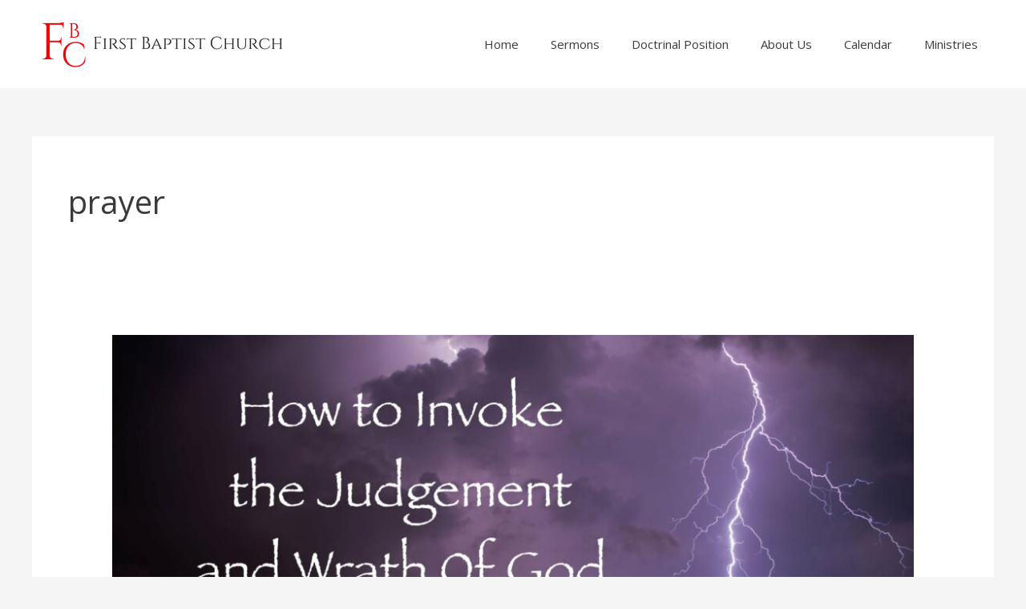

--- FILE ---
content_type: text/html; charset=utf-8
request_url: https://www.google.com/recaptcha/api2/anchor?ar=1&k=6LeYLvQUAAAAALbB5ctW8cJbM3I4Fb4kfF0hZFzI&co=aHR0cHM6Ly9maXJzdGJhcHRpc3RjaHVyY2hsZXdpc3Rvd24uY29tOjQ0Mw..&hl=en&v=PoyoqOPhxBO7pBk68S4YbpHZ&size=invisible&anchor-ms=20000&execute-ms=30000&cb=huf2t33x94vl
body_size: 48865
content:
<!DOCTYPE HTML><html dir="ltr" lang="en"><head><meta http-equiv="Content-Type" content="text/html; charset=UTF-8">
<meta http-equiv="X-UA-Compatible" content="IE=edge">
<title>reCAPTCHA</title>
<style type="text/css">
/* cyrillic-ext */
@font-face {
  font-family: 'Roboto';
  font-style: normal;
  font-weight: 400;
  font-stretch: 100%;
  src: url(//fonts.gstatic.com/s/roboto/v48/KFO7CnqEu92Fr1ME7kSn66aGLdTylUAMa3GUBHMdazTgWw.woff2) format('woff2');
  unicode-range: U+0460-052F, U+1C80-1C8A, U+20B4, U+2DE0-2DFF, U+A640-A69F, U+FE2E-FE2F;
}
/* cyrillic */
@font-face {
  font-family: 'Roboto';
  font-style: normal;
  font-weight: 400;
  font-stretch: 100%;
  src: url(//fonts.gstatic.com/s/roboto/v48/KFO7CnqEu92Fr1ME7kSn66aGLdTylUAMa3iUBHMdazTgWw.woff2) format('woff2');
  unicode-range: U+0301, U+0400-045F, U+0490-0491, U+04B0-04B1, U+2116;
}
/* greek-ext */
@font-face {
  font-family: 'Roboto';
  font-style: normal;
  font-weight: 400;
  font-stretch: 100%;
  src: url(//fonts.gstatic.com/s/roboto/v48/KFO7CnqEu92Fr1ME7kSn66aGLdTylUAMa3CUBHMdazTgWw.woff2) format('woff2');
  unicode-range: U+1F00-1FFF;
}
/* greek */
@font-face {
  font-family: 'Roboto';
  font-style: normal;
  font-weight: 400;
  font-stretch: 100%;
  src: url(//fonts.gstatic.com/s/roboto/v48/KFO7CnqEu92Fr1ME7kSn66aGLdTylUAMa3-UBHMdazTgWw.woff2) format('woff2');
  unicode-range: U+0370-0377, U+037A-037F, U+0384-038A, U+038C, U+038E-03A1, U+03A3-03FF;
}
/* math */
@font-face {
  font-family: 'Roboto';
  font-style: normal;
  font-weight: 400;
  font-stretch: 100%;
  src: url(//fonts.gstatic.com/s/roboto/v48/KFO7CnqEu92Fr1ME7kSn66aGLdTylUAMawCUBHMdazTgWw.woff2) format('woff2');
  unicode-range: U+0302-0303, U+0305, U+0307-0308, U+0310, U+0312, U+0315, U+031A, U+0326-0327, U+032C, U+032F-0330, U+0332-0333, U+0338, U+033A, U+0346, U+034D, U+0391-03A1, U+03A3-03A9, U+03B1-03C9, U+03D1, U+03D5-03D6, U+03F0-03F1, U+03F4-03F5, U+2016-2017, U+2034-2038, U+203C, U+2040, U+2043, U+2047, U+2050, U+2057, U+205F, U+2070-2071, U+2074-208E, U+2090-209C, U+20D0-20DC, U+20E1, U+20E5-20EF, U+2100-2112, U+2114-2115, U+2117-2121, U+2123-214F, U+2190, U+2192, U+2194-21AE, U+21B0-21E5, U+21F1-21F2, U+21F4-2211, U+2213-2214, U+2216-22FF, U+2308-230B, U+2310, U+2319, U+231C-2321, U+2336-237A, U+237C, U+2395, U+239B-23B7, U+23D0, U+23DC-23E1, U+2474-2475, U+25AF, U+25B3, U+25B7, U+25BD, U+25C1, U+25CA, U+25CC, U+25FB, U+266D-266F, U+27C0-27FF, U+2900-2AFF, U+2B0E-2B11, U+2B30-2B4C, U+2BFE, U+3030, U+FF5B, U+FF5D, U+1D400-1D7FF, U+1EE00-1EEFF;
}
/* symbols */
@font-face {
  font-family: 'Roboto';
  font-style: normal;
  font-weight: 400;
  font-stretch: 100%;
  src: url(//fonts.gstatic.com/s/roboto/v48/KFO7CnqEu92Fr1ME7kSn66aGLdTylUAMaxKUBHMdazTgWw.woff2) format('woff2');
  unicode-range: U+0001-000C, U+000E-001F, U+007F-009F, U+20DD-20E0, U+20E2-20E4, U+2150-218F, U+2190, U+2192, U+2194-2199, U+21AF, U+21E6-21F0, U+21F3, U+2218-2219, U+2299, U+22C4-22C6, U+2300-243F, U+2440-244A, U+2460-24FF, U+25A0-27BF, U+2800-28FF, U+2921-2922, U+2981, U+29BF, U+29EB, U+2B00-2BFF, U+4DC0-4DFF, U+FFF9-FFFB, U+10140-1018E, U+10190-1019C, U+101A0, U+101D0-101FD, U+102E0-102FB, U+10E60-10E7E, U+1D2C0-1D2D3, U+1D2E0-1D37F, U+1F000-1F0FF, U+1F100-1F1AD, U+1F1E6-1F1FF, U+1F30D-1F30F, U+1F315, U+1F31C, U+1F31E, U+1F320-1F32C, U+1F336, U+1F378, U+1F37D, U+1F382, U+1F393-1F39F, U+1F3A7-1F3A8, U+1F3AC-1F3AF, U+1F3C2, U+1F3C4-1F3C6, U+1F3CA-1F3CE, U+1F3D4-1F3E0, U+1F3ED, U+1F3F1-1F3F3, U+1F3F5-1F3F7, U+1F408, U+1F415, U+1F41F, U+1F426, U+1F43F, U+1F441-1F442, U+1F444, U+1F446-1F449, U+1F44C-1F44E, U+1F453, U+1F46A, U+1F47D, U+1F4A3, U+1F4B0, U+1F4B3, U+1F4B9, U+1F4BB, U+1F4BF, U+1F4C8-1F4CB, U+1F4D6, U+1F4DA, U+1F4DF, U+1F4E3-1F4E6, U+1F4EA-1F4ED, U+1F4F7, U+1F4F9-1F4FB, U+1F4FD-1F4FE, U+1F503, U+1F507-1F50B, U+1F50D, U+1F512-1F513, U+1F53E-1F54A, U+1F54F-1F5FA, U+1F610, U+1F650-1F67F, U+1F687, U+1F68D, U+1F691, U+1F694, U+1F698, U+1F6AD, U+1F6B2, U+1F6B9-1F6BA, U+1F6BC, U+1F6C6-1F6CF, U+1F6D3-1F6D7, U+1F6E0-1F6EA, U+1F6F0-1F6F3, U+1F6F7-1F6FC, U+1F700-1F7FF, U+1F800-1F80B, U+1F810-1F847, U+1F850-1F859, U+1F860-1F887, U+1F890-1F8AD, U+1F8B0-1F8BB, U+1F8C0-1F8C1, U+1F900-1F90B, U+1F93B, U+1F946, U+1F984, U+1F996, U+1F9E9, U+1FA00-1FA6F, U+1FA70-1FA7C, U+1FA80-1FA89, U+1FA8F-1FAC6, U+1FACE-1FADC, U+1FADF-1FAE9, U+1FAF0-1FAF8, U+1FB00-1FBFF;
}
/* vietnamese */
@font-face {
  font-family: 'Roboto';
  font-style: normal;
  font-weight: 400;
  font-stretch: 100%;
  src: url(//fonts.gstatic.com/s/roboto/v48/KFO7CnqEu92Fr1ME7kSn66aGLdTylUAMa3OUBHMdazTgWw.woff2) format('woff2');
  unicode-range: U+0102-0103, U+0110-0111, U+0128-0129, U+0168-0169, U+01A0-01A1, U+01AF-01B0, U+0300-0301, U+0303-0304, U+0308-0309, U+0323, U+0329, U+1EA0-1EF9, U+20AB;
}
/* latin-ext */
@font-face {
  font-family: 'Roboto';
  font-style: normal;
  font-weight: 400;
  font-stretch: 100%;
  src: url(//fonts.gstatic.com/s/roboto/v48/KFO7CnqEu92Fr1ME7kSn66aGLdTylUAMa3KUBHMdazTgWw.woff2) format('woff2');
  unicode-range: U+0100-02BA, U+02BD-02C5, U+02C7-02CC, U+02CE-02D7, U+02DD-02FF, U+0304, U+0308, U+0329, U+1D00-1DBF, U+1E00-1E9F, U+1EF2-1EFF, U+2020, U+20A0-20AB, U+20AD-20C0, U+2113, U+2C60-2C7F, U+A720-A7FF;
}
/* latin */
@font-face {
  font-family: 'Roboto';
  font-style: normal;
  font-weight: 400;
  font-stretch: 100%;
  src: url(//fonts.gstatic.com/s/roboto/v48/KFO7CnqEu92Fr1ME7kSn66aGLdTylUAMa3yUBHMdazQ.woff2) format('woff2');
  unicode-range: U+0000-00FF, U+0131, U+0152-0153, U+02BB-02BC, U+02C6, U+02DA, U+02DC, U+0304, U+0308, U+0329, U+2000-206F, U+20AC, U+2122, U+2191, U+2193, U+2212, U+2215, U+FEFF, U+FFFD;
}
/* cyrillic-ext */
@font-face {
  font-family: 'Roboto';
  font-style: normal;
  font-weight: 500;
  font-stretch: 100%;
  src: url(//fonts.gstatic.com/s/roboto/v48/KFO7CnqEu92Fr1ME7kSn66aGLdTylUAMa3GUBHMdazTgWw.woff2) format('woff2');
  unicode-range: U+0460-052F, U+1C80-1C8A, U+20B4, U+2DE0-2DFF, U+A640-A69F, U+FE2E-FE2F;
}
/* cyrillic */
@font-face {
  font-family: 'Roboto';
  font-style: normal;
  font-weight: 500;
  font-stretch: 100%;
  src: url(//fonts.gstatic.com/s/roboto/v48/KFO7CnqEu92Fr1ME7kSn66aGLdTylUAMa3iUBHMdazTgWw.woff2) format('woff2');
  unicode-range: U+0301, U+0400-045F, U+0490-0491, U+04B0-04B1, U+2116;
}
/* greek-ext */
@font-face {
  font-family: 'Roboto';
  font-style: normal;
  font-weight: 500;
  font-stretch: 100%;
  src: url(//fonts.gstatic.com/s/roboto/v48/KFO7CnqEu92Fr1ME7kSn66aGLdTylUAMa3CUBHMdazTgWw.woff2) format('woff2');
  unicode-range: U+1F00-1FFF;
}
/* greek */
@font-face {
  font-family: 'Roboto';
  font-style: normal;
  font-weight: 500;
  font-stretch: 100%;
  src: url(//fonts.gstatic.com/s/roboto/v48/KFO7CnqEu92Fr1ME7kSn66aGLdTylUAMa3-UBHMdazTgWw.woff2) format('woff2');
  unicode-range: U+0370-0377, U+037A-037F, U+0384-038A, U+038C, U+038E-03A1, U+03A3-03FF;
}
/* math */
@font-face {
  font-family: 'Roboto';
  font-style: normal;
  font-weight: 500;
  font-stretch: 100%;
  src: url(//fonts.gstatic.com/s/roboto/v48/KFO7CnqEu92Fr1ME7kSn66aGLdTylUAMawCUBHMdazTgWw.woff2) format('woff2');
  unicode-range: U+0302-0303, U+0305, U+0307-0308, U+0310, U+0312, U+0315, U+031A, U+0326-0327, U+032C, U+032F-0330, U+0332-0333, U+0338, U+033A, U+0346, U+034D, U+0391-03A1, U+03A3-03A9, U+03B1-03C9, U+03D1, U+03D5-03D6, U+03F0-03F1, U+03F4-03F5, U+2016-2017, U+2034-2038, U+203C, U+2040, U+2043, U+2047, U+2050, U+2057, U+205F, U+2070-2071, U+2074-208E, U+2090-209C, U+20D0-20DC, U+20E1, U+20E5-20EF, U+2100-2112, U+2114-2115, U+2117-2121, U+2123-214F, U+2190, U+2192, U+2194-21AE, U+21B0-21E5, U+21F1-21F2, U+21F4-2211, U+2213-2214, U+2216-22FF, U+2308-230B, U+2310, U+2319, U+231C-2321, U+2336-237A, U+237C, U+2395, U+239B-23B7, U+23D0, U+23DC-23E1, U+2474-2475, U+25AF, U+25B3, U+25B7, U+25BD, U+25C1, U+25CA, U+25CC, U+25FB, U+266D-266F, U+27C0-27FF, U+2900-2AFF, U+2B0E-2B11, U+2B30-2B4C, U+2BFE, U+3030, U+FF5B, U+FF5D, U+1D400-1D7FF, U+1EE00-1EEFF;
}
/* symbols */
@font-face {
  font-family: 'Roboto';
  font-style: normal;
  font-weight: 500;
  font-stretch: 100%;
  src: url(//fonts.gstatic.com/s/roboto/v48/KFO7CnqEu92Fr1ME7kSn66aGLdTylUAMaxKUBHMdazTgWw.woff2) format('woff2');
  unicode-range: U+0001-000C, U+000E-001F, U+007F-009F, U+20DD-20E0, U+20E2-20E4, U+2150-218F, U+2190, U+2192, U+2194-2199, U+21AF, U+21E6-21F0, U+21F3, U+2218-2219, U+2299, U+22C4-22C6, U+2300-243F, U+2440-244A, U+2460-24FF, U+25A0-27BF, U+2800-28FF, U+2921-2922, U+2981, U+29BF, U+29EB, U+2B00-2BFF, U+4DC0-4DFF, U+FFF9-FFFB, U+10140-1018E, U+10190-1019C, U+101A0, U+101D0-101FD, U+102E0-102FB, U+10E60-10E7E, U+1D2C0-1D2D3, U+1D2E0-1D37F, U+1F000-1F0FF, U+1F100-1F1AD, U+1F1E6-1F1FF, U+1F30D-1F30F, U+1F315, U+1F31C, U+1F31E, U+1F320-1F32C, U+1F336, U+1F378, U+1F37D, U+1F382, U+1F393-1F39F, U+1F3A7-1F3A8, U+1F3AC-1F3AF, U+1F3C2, U+1F3C4-1F3C6, U+1F3CA-1F3CE, U+1F3D4-1F3E0, U+1F3ED, U+1F3F1-1F3F3, U+1F3F5-1F3F7, U+1F408, U+1F415, U+1F41F, U+1F426, U+1F43F, U+1F441-1F442, U+1F444, U+1F446-1F449, U+1F44C-1F44E, U+1F453, U+1F46A, U+1F47D, U+1F4A3, U+1F4B0, U+1F4B3, U+1F4B9, U+1F4BB, U+1F4BF, U+1F4C8-1F4CB, U+1F4D6, U+1F4DA, U+1F4DF, U+1F4E3-1F4E6, U+1F4EA-1F4ED, U+1F4F7, U+1F4F9-1F4FB, U+1F4FD-1F4FE, U+1F503, U+1F507-1F50B, U+1F50D, U+1F512-1F513, U+1F53E-1F54A, U+1F54F-1F5FA, U+1F610, U+1F650-1F67F, U+1F687, U+1F68D, U+1F691, U+1F694, U+1F698, U+1F6AD, U+1F6B2, U+1F6B9-1F6BA, U+1F6BC, U+1F6C6-1F6CF, U+1F6D3-1F6D7, U+1F6E0-1F6EA, U+1F6F0-1F6F3, U+1F6F7-1F6FC, U+1F700-1F7FF, U+1F800-1F80B, U+1F810-1F847, U+1F850-1F859, U+1F860-1F887, U+1F890-1F8AD, U+1F8B0-1F8BB, U+1F8C0-1F8C1, U+1F900-1F90B, U+1F93B, U+1F946, U+1F984, U+1F996, U+1F9E9, U+1FA00-1FA6F, U+1FA70-1FA7C, U+1FA80-1FA89, U+1FA8F-1FAC6, U+1FACE-1FADC, U+1FADF-1FAE9, U+1FAF0-1FAF8, U+1FB00-1FBFF;
}
/* vietnamese */
@font-face {
  font-family: 'Roboto';
  font-style: normal;
  font-weight: 500;
  font-stretch: 100%;
  src: url(//fonts.gstatic.com/s/roboto/v48/KFO7CnqEu92Fr1ME7kSn66aGLdTylUAMa3OUBHMdazTgWw.woff2) format('woff2');
  unicode-range: U+0102-0103, U+0110-0111, U+0128-0129, U+0168-0169, U+01A0-01A1, U+01AF-01B0, U+0300-0301, U+0303-0304, U+0308-0309, U+0323, U+0329, U+1EA0-1EF9, U+20AB;
}
/* latin-ext */
@font-face {
  font-family: 'Roboto';
  font-style: normal;
  font-weight: 500;
  font-stretch: 100%;
  src: url(//fonts.gstatic.com/s/roboto/v48/KFO7CnqEu92Fr1ME7kSn66aGLdTylUAMa3KUBHMdazTgWw.woff2) format('woff2');
  unicode-range: U+0100-02BA, U+02BD-02C5, U+02C7-02CC, U+02CE-02D7, U+02DD-02FF, U+0304, U+0308, U+0329, U+1D00-1DBF, U+1E00-1E9F, U+1EF2-1EFF, U+2020, U+20A0-20AB, U+20AD-20C0, U+2113, U+2C60-2C7F, U+A720-A7FF;
}
/* latin */
@font-face {
  font-family: 'Roboto';
  font-style: normal;
  font-weight: 500;
  font-stretch: 100%;
  src: url(//fonts.gstatic.com/s/roboto/v48/KFO7CnqEu92Fr1ME7kSn66aGLdTylUAMa3yUBHMdazQ.woff2) format('woff2');
  unicode-range: U+0000-00FF, U+0131, U+0152-0153, U+02BB-02BC, U+02C6, U+02DA, U+02DC, U+0304, U+0308, U+0329, U+2000-206F, U+20AC, U+2122, U+2191, U+2193, U+2212, U+2215, U+FEFF, U+FFFD;
}
/* cyrillic-ext */
@font-face {
  font-family: 'Roboto';
  font-style: normal;
  font-weight: 900;
  font-stretch: 100%;
  src: url(//fonts.gstatic.com/s/roboto/v48/KFO7CnqEu92Fr1ME7kSn66aGLdTylUAMa3GUBHMdazTgWw.woff2) format('woff2');
  unicode-range: U+0460-052F, U+1C80-1C8A, U+20B4, U+2DE0-2DFF, U+A640-A69F, U+FE2E-FE2F;
}
/* cyrillic */
@font-face {
  font-family: 'Roboto';
  font-style: normal;
  font-weight: 900;
  font-stretch: 100%;
  src: url(//fonts.gstatic.com/s/roboto/v48/KFO7CnqEu92Fr1ME7kSn66aGLdTylUAMa3iUBHMdazTgWw.woff2) format('woff2');
  unicode-range: U+0301, U+0400-045F, U+0490-0491, U+04B0-04B1, U+2116;
}
/* greek-ext */
@font-face {
  font-family: 'Roboto';
  font-style: normal;
  font-weight: 900;
  font-stretch: 100%;
  src: url(//fonts.gstatic.com/s/roboto/v48/KFO7CnqEu92Fr1ME7kSn66aGLdTylUAMa3CUBHMdazTgWw.woff2) format('woff2');
  unicode-range: U+1F00-1FFF;
}
/* greek */
@font-face {
  font-family: 'Roboto';
  font-style: normal;
  font-weight: 900;
  font-stretch: 100%;
  src: url(//fonts.gstatic.com/s/roboto/v48/KFO7CnqEu92Fr1ME7kSn66aGLdTylUAMa3-UBHMdazTgWw.woff2) format('woff2');
  unicode-range: U+0370-0377, U+037A-037F, U+0384-038A, U+038C, U+038E-03A1, U+03A3-03FF;
}
/* math */
@font-face {
  font-family: 'Roboto';
  font-style: normal;
  font-weight: 900;
  font-stretch: 100%;
  src: url(//fonts.gstatic.com/s/roboto/v48/KFO7CnqEu92Fr1ME7kSn66aGLdTylUAMawCUBHMdazTgWw.woff2) format('woff2');
  unicode-range: U+0302-0303, U+0305, U+0307-0308, U+0310, U+0312, U+0315, U+031A, U+0326-0327, U+032C, U+032F-0330, U+0332-0333, U+0338, U+033A, U+0346, U+034D, U+0391-03A1, U+03A3-03A9, U+03B1-03C9, U+03D1, U+03D5-03D6, U+03F0-03F1, U+03F4-03F5, U+2016-2017, U+2034-2038, U+203C, U+2040, U+2043, U+2047, U+2050, U+2057, U+205F, U+2070-2071, U+2074-208E, U+2090-209C, U+20D0-20DC, U+20E1, U+20E5-20EF, U+2100-2112, U+2114-2115, U+2117-2121, U+2123-214F, U+2190, U+2192, U+2194-21AE, U+21B0-21E5, U+21F1-21F2, U+21F4-2211, U+2213-2214, U+2216-22FF, U+2308-230B, U+2310, U+2319, U+231C-2321, U+2336-237A, U+237C, U+2395, U+239B-23B7, U+23D0, U+23DC-23E1, U+2474-2475, U+25AF, U+25B3, U+25B7, U+25BD, U+25C1, U+25CA, U+25CC, U+25FB, U+266D-266F, U+27C0-27FF, U+2900-2AFF, U+2B0E-2B11, U+2B30-2B4C, U+2BFE, U+3030, U+FF5B, U+FF5D, U+1D400-1D7FF, U+1EE00-1EEFF;
}
/* symbols */
@font-face {
  font-family: 'Roboto';
  font-style: normal;
  font-weight: 900;
  font-stretch: 100%;
  src: url(//fonts.gstatic.com/s/roboto/v48/KFO7CnqEu92Fr1ME7kSn66aGLdTylUAMaxKUBHMdazTgWw.woff2) format('woff2');
  unicode-range: U+0001-000C, U+000E-001F, U+007F-009F, U+20DD-20E0, U+20E2-20E4, U+2150-218F, U+2190, U+2192, U+2194-2199, U+21AF, U+21E6-21F0, U+21F3, U+2218-2219, U+2299, U+22C4-22C6, U+2300-243F, U+2440-244A, U+2460-24FF, U+25A0-27BF, U+2800-28FF, U+2921-2922, U+2981, U+29BF, U+29EB, U+2B00-2BFF, U+4DC0-4DFF, U+FFF9-FFFB, U+10140-1018E, U+10190-1019C, U+101A0, U+101D0-101FD, U+102E0-102FB, U+10E60-10E7E, U+1D2C0-1D2D3, U+1D2E0-1D37F, U+1F000-1F0FF, U+1F100-1F1AD, U+1F1E6-1F1FF, U+1F30D-1F30F, U+1F315, U+1F31C, U+1F31E, U+1F320-1F32C, U+1F336, U+1F378, U+1F37D, U+1F382, U+1F393-1F39F, U+1F3A7-1F3A8, U+1F3AC-1F3AF, U+1F3C2, U+1F3C4-1F3C6, U+1F3CA-1F3CE, U+1F3D4-1F3E0, U+1F3ED, U+1F3F1-1F3F3, U+1F3F5-1F3F7, U+1F408, U+1F415, U+1F41F, U+1F426, U+1F43F, U+1F441-1F442, U+1F444, U+1F446-1F449, U+1F44C-1F44E, U+1F453, U+1F46A, U+1F47D, U+1F4A3, U+1F4B0, U+1F4B3, U+1F4B9, U+1F4BB, U+1F4BF, U+1F4C8-1F4CB, U+1F4D6, U+1F4DA, U+1F4DF, U+1F4E3-1F4E6, U+1F4EA-1F4ED, U+1F4F7, U+1F4F9-1F4FB, U+1F4FD-1F4FE, U+1F503, U+1F507-1F50B, U+1F50D, U+1F512-1F513, U+1F53E-1F54A, U+1F54F-1F5FA, U+1F610, U+1F650-1F67F, U+1F687, U+1F68D, U+1F691, U+1F694, U+1F698, U+1F6AD, U+1F6B2, U+1F6B9-1F6BA, U+1F6BC, U+1F6C6-1F6CF, U+1F6D3-1F6D7, U+1F6E0-1F6EA, U+1F6F0-1F6F3, U+1F6F7-1F6FC, U+1F700-1F7FF, U+1F800-1F80B, U+1F810-1F847, U+1F850-1F859, U+1F860-1F887, U+1F890-1F8AD, U+1F8B0-1F8BB, U+1F8C0-1F8C1, U+1F900-1F90B, U+1F93B, U+1F946, U+1F984, U+1F996, U+1F9E9, U+1FA00-1FA6F, U+1FA70-1FA7C, U+1FA80-1FA89, U+1FA8F-1FAC6, U+1FACE-1FADC, U+1FADF-1FAE9, U+1FAF0-1FAF8, U+1FB00-1FBFF;
}
/* vietnamese */
@font-face {
  font-family: 'Roboto';
  font-style: normal;
  font-weight: 900;
  font-stretch: 100%;
  src: url(//fonts.gstatic.com/s/roboto/v48/KFO7CnqEu92Fr1ME7kSn66aGLdTylUAMa3OUBHMdazTgWw.woff2) format('woff2');
  unicode-range: U+0102-0103, U+0110-0111, U+0128-0129, U+0168-0169, U+01A0-01A1, U+01AF-01B0, U+0300-0301, U+0303-0304, U+0308-0309, U+0323, U+0329, U+1EA0-1EF9, U+20AB;
}
/* latin-ext */
@font-face {
  font-family: 'Roboto';
  font-style: normal;
  font-weight: 900;
  font-stretch: 100%;
  src: url(//fonts.gstatic.com/s/roboto/v48/KFO7CnqEu92Fr1ME7kSn66aGLdTylUAMa3KUBHMdazTgWw.woff2) format('woff2');
  unicode-range: U+0100-02BA, U+02BD-02C5, U+02C7-02CC, U+02CE-02D7, U+02DD-02FF, U+0304, U+0308, U+0329, U+1D00-1DBF, U+1E00-1E9F, U+1EF2-1EFF, U+2020, U+20A0-20AB, U+20AD-20C0, U+2113, U+2C60-2C7F, U+A720-A7FF;
}
/* latin */
@font-face {
  font-family: 'Roboto';
  font-style: normal;
  font-weight: 900;
  font-stretch: 100%;
  src: url(//fonts.gstatic.com/s/roboto/v48/KFO7CnqEu92Fr1ME7kSn66aGLdTylUAMa3yUBHMdazQ.woff2) format('woff2');
  unicode-range: U+0000-00FF, U+0131, U+0152-0153, U+02BB-02BC, U+02C6, U+02DA, U+02DC, U+0304, U+0308, U+0329, U+2000-206F, U+20AC, U+2122, U+2191, U+2193, U+2212, U+2215, U+FEFF, U+FFFD;
}

</style>
<link rel="stylesheet" type="text/css" href="https://www.gstatic.com/recaptcha/releases/PoyoqOPhxBO7pBk68S4YbpHZ/styles__ltr.css">
<script nonce="8HhKx64ClH401jHFTXZ5iQ" type="text/javascript">window['__recaptcha_api'] = 'https://www.google.com/recaptcha/api2/';</script>
<script type="text/javascript" src="https://www.gstatic.com/recaptcha/releases/PoyoqOPhxBO7pBk68S4YbpHZ/recaptcha__en.js" nonce="8HhKx64ClH401jHFTXZ5iQ">
      
    </script></head>
<body><div id="rc-anchor-alert" class="rc-anchor-alert"></div>
<input type="hidden" id="recaptcha-token" value="[base64]">
<script type="text/javascript" nonce="8HhKx64ClH401jHFTXZ5iQ">
      recaptcha.anchor.Main.init("[\x22ainput\x22,[\x22bgdata\x22,\x22\x22,\[base64]/[base64]/MjU1Ong/[base64]/[base64]/[base64]/[base64]/[base64]/[base64]/[base64]/[base64]/[base64]/[base64]/[base64]/[base64]/[base64]/[base64]/[base64]\\u003d\x22,\[base64]\\u003d\x22,\x22JMK7f8Koa2lII8OIEml2LzLCoC7DgAZ1I8Otw7rDqMO+w4gAD3zDrUwkwqDDoinCh1BtwrDDhsKKKTrDnUPCjcOGNmPDo1vCrcOhPcOrW8K+w5nDpsKAwpsSw6fCt8OdSiTCqTDCs2fCjUNdw7HDhEAoXmwHJcOfecK5w5DDhsKaEsO/wpEGJMOUwoXDgMKGw7TDpsKgwpfCkT/CnBrCkVl/MFjDtSvClAPCiMOlIcKVbVIvIFvChMOYOHPDtsOuw4HDqMOlDRslwqfDhQTDl8K8w75fw4oqBsK2OsKkYMKXFTfDkk/ClsOqNGJhw7d5wpl0woXDqmQTfkcNDcOrw6FhZDHCjcKjYMKmF8Kxw7pfw6PDlD3CmknCgDXDgMKFLsKWGXpaIixKRcKfCMOwPcOHJ2Qkw7XCtn/DgcOsQsKFwqfCgcOzwrpFcMK8wo3CtxzCtMKBwoXCoRV7wqhew6jCrsKaw5rCim3DpCU4wrvCh8KQw4IMwqbDmy0ewpjChWxJB8OVLMOnw7hEw6lmw6jCosOKECBMw6xfw7jCs37DkGnDq1HDk0YUw5lyT8KMQW/DvzACdXMwWcKEwrrCog5lw6LDmsO7w5zDgFtHNWYkw7zDomHDn0UvNBRfTsKhwoYEesOWw47DhAsCNsOQwrvCnsKYc8OfJ8OzwphKV8OWHRg5YsOyw7XCucKLwrFrw6srX37CnybDv8KAw5PDh8OhIzh7YWokKVXDjUTCpi/[base64]/DnsKuwrrCmSXDoSrCncKVW2FiwpTCgCzCiXTCtDBFFsKUSMO5N17Dt8K8wpbDusKqQSbCgWUWL8OVG8OGwopiw7zCpMOmLMKzw5bCgzPCsjnClHEBdcKwSyMjw6/[base64]/[base64]/McOuwrc7w7RzwrPCqsOLw7VRwrbDi8KmwpMbwq7CvGLCkAkswqMuwqdTw6LDpytaacKIwqnDgsONakgha8Khw5Ndw7rCqXUgworCh8KqwrfDisOtwrnCosKDIMKTwpRzwrAbwo91w5/CmRI1w6LCrTjDgFTDiAlbVcOkwr9ow7IoCcOkwqLDtsKBYSrCvX52dR3CqcOtBsKPwq7DoTTCsVM/V8KPwqxrw5tVNixgw5nDp8KtSsOQfsKawq5TwpPDhE/DgsKcFinDmw7CtsONw7VDFhbDv0tpwooBw7EBcF/[base64]/woXDllYPwo05NcKDwoTCgnt/wr49CsOrw4HCgcOow5zCl8K3JsKcU1xoMTHDpMObw6wTwrdDFUULw4bDrHzDkMKSwojCscOmwoDCr8OTw5MsXMKaHCvDpkjDlsO3wophB8KHDVfCjAvDmcOUw4rDvsOeXX3Co8KBEgXCglUIQMOGwrXCvsKHwo8/ZFBVemXCkMKuw55ldMOdEXvDuMKFRWbCl8Obw5RKasKrMMKCc8KkIMK5wpdtwqXCkjsvwqRqw57DmTtkwqzCnHU1wpzDgEFGMMOXwr5Sw6/[base64]/DgMOWf8OqOMKDwp5zw54eYyTDp8KjwqvCpAU4RmzCkcOIXcKOw7p9wpzCi2VvKcO+MMKdY0vCrWwMPnDDjGvDjcOFwoQDYMK7csKzw6FPPcK6DcOIw43CiijCocOdw6QPYsODdhsbDMOQw43CksOKw7/Cm1B2w6V6wpLCmzgPNilfw6jCnSLDg2ASZBgbNAwiw47DkBZlAA1XU8K9w6g/[base64]/woXCm2VuGEl7Y1LDpBQJN8OccnXCpsOIRcO/woBcIMKvw47CpMOEw7bCvD/CkHEoHhEVDGcyw47DmRd9UyTCpX58woTCssKnwrU3E8OAw4rCqGB/CsO2PAXCiD/CtUwow53CtMK6LBhhw4/DlD/CkMKMPMK2w4JLw6Ytw5IYDMO0RsO/[base64]/CgcKOw7vCqCTCpy7ChU3ChkvCkBwiecOLMEoResKewozCkiUVw6HCtxDDtMKIMMOmElXDjcK9w5PCuifDgSkgw4jDiD4MSBd8wqBKTMOWG8K5w4rCl27CmXLCusKdSsK0NAdXVxsLw6/CvMKQw6zCv2ZxRgjDjhslAsOMRR5yIjXDomrDsggBwoY+wqYvR8O3wpJvw4UOwpFBdMKDcV8xXCHChFPCoBsJWTwbDAXDqcKewpMpw5PDo8OCwohVwovCmMKGKSR5wrnCiVPCgFpTW8ObVsKiwoPCpMKuwq7Cu8O+UkrDv8O9ZX/DpRNZIUpTwrRTwqwYw7HCo8KGw7rCo8KpwqkcWS7DlXQIw4nChsKXax5Gw4QGw45Vw7/DicK7wq7DqMKtezh4w68pwo9ROgTDvMKNwrUwwrp5w6w/a0LCs8KRcQV7KhfDrsOEC8OAw7PCk8OodMK7wpE+MMKlw78iwqHDssOrc2tCwosVw7NAwrgKw53DsMKnUcKYw58hcw7CnTAdw545Li0Awr5ww57DkMOew6XDhMKgw6RUwpYCSQLCu8KMwpnCqz/CoMOuMcORw6HCmsO0C8KLScK3SxTDmMOsUzDDosO2GsOqaHnDtsObaMOCw6ZoXMKBw6LCqnlywrsQejRYwrTDrX/[base64]/[base64]/CnsKVfMKmw4/CqCvDoMK8w4VAwrcsHyTDmCsHwpc/wpRmDn51w77Cv8OyDsOIemjDnEMDwqLDq8KFw77Cpl8Cw4fDqsKZGMKyUhV7RDrDoV8uQcK3wq/DmUE0OmhVQR/Cu2nDtzgtwpAGL3fClxTDhzV3FMOswqbCn0XCi8OQXikcw6F8ID1YwrvCiMOFwr98wrU/w5F5wrrDiwsbW1DCrG98d8K1GcOgwo/DvA7DgDzCm3l8csOzwoBfMBHCrMO+wo3CgSzCt8OQw7TDlkktWibDnjnDl8Kqwr98w4TCr3FNwq3DpEsHw4XDhVMTIMKZQMO5L8KZwpIKw6TDvcOVbUnDiRDDlQ3Cn1jCrEnDmmTCizHCmcKDJcKkYsK0H8KeWnbCiEV0w63ChDUrZXBAfl/DhTzDsELCtsOORx1Jw75Pw6lWw5nDo8KGcVEawq/Ch8K4w6PDosKtwp/Dq8OkYWbClRAAKMKow4jDn1c4w61HUW/DtT9jw77DjMKteQTDuMK6TcKOwofCqy0xbsONwrvDvxJ8G8Osw6w/w4xxw4/[base64]/CoUsELMKGw4VvwrfCmUkpw77Dg3bDnMOSwpXCvMO6wojCmsOow5VoHMO4KgfCt8KRAsKZV8OfwqUHw4vCg3Z/wqnCkkZOw63Cl2pGIVPDpQ3ChsKnwprDh8ONw6FBFBNww67Ch8K+ZsKMw59FwrjCgMO2w7jDtMOyOcO4w6TCklwjw5YdWQ0jw5cIcMO8ZBV0w5AewqXClUUxw73ChsKEOiAhRFjDsyvCiMOIw7/[base64]/[base64]/[base64]/CknvDgQQ4SHkhw5J1wrXDt8KBwr5xccKqMBRbEMOkS8K2XMO4w5xRwrJWWMO9JU10woDCiMOJwoTDny1aQD7CsBxgecK6aHXDjm/[base64]/wozDinDCuWYgN8OxdEnDo8KRAmTCrMK6K8OEw5J3GEHClUlCVDvCn3dmwqQtw4XDvWBRw5ESDsOsS35sQsKVw5YHwqIPcRFPW8Krw5EvXsKSf8KOYMOTZybDp8Oow6Fhw5HDi8Ocw6zDmcO7Sz/Ch8KoCcO8MsKjKHvDlyfDocK/w5XCu8O9wphRwqDDkMKAwrrClsOjTSRNFsKow5xvw4bChXBYU3vCt2MIV8O8w6jDqcOcw44ZRsKQNsOwRcK0w4HCpiJgLsO8w4vDnn3Do8OVHT1qw7/Cshx0AcO8I0/CssK5wpkCwoxPwpDDnDRlw5XDlMOkw5TDvVhswr7DqMOxIGJOwq3Cu8KUdsK0wr5KdxFVwoI0wqbCiighwq/ClHBXQDDDnRXCqx3DscKKAMKqwrk1TifClkDDlwLCiD3Dhls8woh6woBSw5PCqAPDkjXCmcOqe2jCpkPDtMK6D8KtJEF2PmPDo1UIwpTCssKYw7TCkcOswpDDsCDCpEbDiXDDqRvCl8KTZsKhwpQywqhRd3h9wo/CiGVjw4IHLGNPw45FLsKNHCrCoA5AwqUsd8K/NMKJw6Aew73Dp8OXe8O2HMOZAHcyw4zDicKeGVxGW8KWwp43wqvDgzHDqnrDpsKTwo0eY0AmT08awop1w7cgw6Npw71VMmQpMGrCnw4MwoRlwqxcw77CisORw6nDvzXCrcKIFjzDjjHDp8KUwqJEwq4TWzzDm8KTIi5DE3pYBBLDv2BTwrTDicO/EsKHUcK6WnsNw41+w5LDlMOewqcFMsKLwod0Q8Ovw6kpw5gIDBE3w7XCocOpwr3ClsKLUsOXw503wqfDpcOYwrdMwp45wqLDrVwxRQLDlMK8RcO4wph5E8KOdsKlYxvDvMOGC0cbwoPCt8KNacKkEGPDh0vCo8KRbsKiHcOPUMOIwrsgw4jDolZbw5U/SMOaw5zCm8OzeFZmw47ChcOuS8KTcB8AwpR1eMOuwqhzJsKPEsOHwpg7wrnCsGMxEsKsJsKOalzCjsO8Z8OQw6zCiioLFltDBAIKXRA/[base64]/Ch14/[base64]/[base64]/CqMOdCMOrw6/Dt8OuGjvDpBrDhMOIwoMqZhUHw6oYwoxJw5HCn1TDuQwTB8OdKgV2wqPDmirChcOqJcKHPcO3HMKcw7DChsKIw5o4IGppw53DhcK1w6LDqMKkw7A2U8KQVsOZw4x5woDDumTCv8Kfwp/Cg1/DoEtdGCHDjMK4w74lw7PDhUvCrMOWZsKHD8Okw6HDr8Okw5hAwpHDoQTCjMKIwqPCq0TCnsK9G8K8FcOiZw3CqsKCSMKxOXEIwqZBw6DDrQrDuMOww5VkwpsgZHVyw4HDpMO9w6HDj8OVwozDnsKcw4lhwoZPYcK/RsOXw6/CnMOnw6HDiMKkw5YKw7LDoThQe0kgR8Okw5sZw5PCvlTDsgHCocO+woPDtQjChsO5woFKw6LDpXbDpBE+w5JwJsKKX8KaR0nDhsK8wpstOMKtcy0tcMK9wrNrw4nCvQPDo8O+w50rK3YNwpgiVUBjw452QMOXDGrCkMKtZmDCvMKkE8O1HCDCokXCgcO+w7/CgcKyPT9/w6haw4hwDQUBIsKEFMOXwo/CpcOLbknDksKWw6oLwrw2w4p4wobCt8KAUMOzw4TDmU3DgmjCi8K7PsKjMz0Ow63DucKmwq3CixRUw4LCp8Kxw48oFsOrOMOQIsOZcSp1TsOcw4LCj1sCb8OPTSoVZT/Cq0bCrMKyMFtgw6XDrlRLwqZ6Gi3Dvi5MwqrDoRzCk08weGpMw6vCn2smQsOowp4TwprDuw1fw7nDgSBta8Orc8K7AMO6GsOcNEvDhgMcw5zCs2XCnxhjVsOMw50Rwr3CvsOZHcOaWGXDk8OARsOGfMKcw7/DkMKDPDpXU8OZwpDCpmLClCEEw4MiYsKEwq/CksOqEzAIVcOLw4bDqS4wXMKDwrnDunfDt8K5w4gkSSZnwqHDkijCksOow5sgwofCpMK5w4rCkgJdbDfCl8KSL8OZwqnCrcKgw7low5HCpcKTa3TDmsKmIh7Cm8KgLi/Ctl7Cu8OzVw3CmzHDq8K1w4VdH8OnU8KNMsKxMhnDvsKLSsOjFMOJZsK3wqnClcKDcz1Kw6/[base64]/DiwloTRRnUwgUJMOuwr3Ct8OSUcOzUlkyFXfDscOjdMOCAcKKwqUbf8OVwq5/[base64]/[base64]/[base64]/CpcOTY8K5w4kRw7IDXsKvDRDDssK5WcOhZTXDp0xGE3ctOkzChXRLN03DhMKeJmk5w51hwrkyAFZvH8OrwrbDuXzCnsO+PgXCgsK3JF9PwohEwpBGUsOyT8O6wrETwq/Ds8OmwpwjwrVXwr0fAyXDi1DCl8KUOGFSw7jCsB7CqcKxwrcTAcOhw4vCj38HZsK4GlLDrMO1ScOJw7YKwqlxwoVcwp0AI8O9eD0LwotMw4LCjMOvYVsXwprCmUYZU8K/[base64]/DscK0eC8cRwTDnsO/TDFLY8Omw55rQsOdw7jCpA3Dk0dcw7x8G2lIw4k1dVbDg1zCuAfDjsOFwrfCnAARD0DCtmIXw5XCnsOYRWpIBmDDkgkhWMKdwrjCoV7CgS/CjcO7wrDDgxfCsmjCncO0wqLCrsKvbcOTwoRrI0VfXEnCpn3Cuk53w5XDpcKIfQg/DsO6w5XCuU/CkHF2wq7DhzV6fMK/AVbDhw/[base64]/DlBnDosK/w5pOwrN1GlFBw77Dn8K6w7PCjTl5w47DucK7wrdYQmVlwq3DrTHCuCJPw4/DhAfCixp1w5PDuy/Cpk0qw7XCih/[base64]/CrcOaw4BBw5LDvsOjTl53LsOlwqHCucOgwrwfdGd7ER9VwoXCjsOywqjDgMKVe8O8C8O4w4fDnMOdBzRJw6l2wqVdWUIIw4vCgDrDgQxIaMKnw5htPVAiwqbClcK3I0zDtUMxeWZmTcKPYsKIw7vDh8Onw7I7OMOMwrXDrsO9wrQ2IXIeX8Oxw6ExV8KgIy/CpRnDgnMPbcK8w5DCnXVdfToAwo3DlBorwqzDlyooYHdeNcOfCXd5w5XCpjzDkcKLeMO7w67Cj20Rwr5baF8VfBrDu8O8w71QwpzDpcOiHwhNKsKwNDPCmV/CrMOWR0QIS27CgMKkFRZeVAAiw6M1w4LDkQjDrsOZCcO/enjDvsOHO3XDhMKKB14Vw7LCv3rDoMOyw4/[base64]/[base64]/A8KAOUnDm8KGwptNw4bCv8OaDsOQw5HCk3kCwrDCtsOhw71HIRJwwqnCu8Kyf1h4THDCjMOpwpDDi0hSMsKyw67DhsOmwq/Cs8KHMATDkGXDsMOFN8Oaw41KSmEIRRrDo2Jfwr/[base64]/b8OQWsO3J8KaZ2pywqzDmVguw5EiXS/CkcO8wrMyW1Muw4oowoXDksK7IcKICRY0cyDCvMKaTMOgNsOAdyo5MGbDkMKRdsOHw5vDlhDDtHxmVHXCtBo4f24Sw7DDiSXDqU7DtFfCosOJwojDnMK1OMKjf8OgwotCeV14ecKGwo/CqcKydsOZLVV0EcOfw6obw7XDr2xZwo/[base64]/wqU4NlPDkXHCoS7Dqj1DcxfCsicSWsK8NMKeGVXCnMKyw5XCoEHCu8OCw4RkUhp3wphSw4TCkDZHw5vDtF8tXWXDtsKZCglHw75xw6Ejw6/[base64]/ChcOKbmN2SylwLA3DoDDDrmvCmgNCwox0w5MvwqljT1soesOhI0dYw6ceFAjCusO0OHjCr8KXQ8KlecKEwpnCh8OswpEJw45jwrBwW8Oza8K3w4HDi8OKwrAbOsK/[base64]/[base64]/DrMOJVsOyCFXCpxHDnsKCUcKEG8OHw57Dkloxw4DDgsKxDCUUw5HDvCjDuGgMwq9nwq3CpHd4O1/ClirDgV8ELlzCiATDrnTDrHfCgAUSRyNEN2TCjQIIGlgTw5VzQcOBclYBTGPDslxgwr9wZMOZacOmcU5vT8Ouw4fCt2xMRcKIXsO7csOMw4Efw5JIw7vChn8aw4ZUwo3DowPCnsOnIEXCgRs1w5vCmMOjw7xEw5F7w7JEE8KlwpVnw6vDiG/DjlE4fRl0wrTCg8K/[base64]/CulzCoVJywpt8wrvDkHoDwpXCoynDvkbChsKhPC7DkE7DuD9mXhTCqsOxak9Jw7/Du3bDpRXDonZMw5fDjMO6wrzDuy9lw4EoSsOCcsO2woLCjsOWVcO7T8KWwqLCt8KkO8O+fMOvK8K0wpbCtcKKw6UMwqvDmwI8wqROwqMbw4ILw4/DgDDDihLDkMKOwpLClm8JwoDDqcOmf0w8wpbDpUbDkCfDg0nDmUJrwocqw5sJw60vOCEyGHslEcO+H8O/wpQJw4DCiG5GAAALwoTCnsO/[base64]/Ds8KGKsKPwoQ5SsKtw6prwpkVe8OtasO/bGPCukbDkl3Dl8KzSsOWwrh0UcKYw406Y8OPKcOjQwfDtsOsBTzDhQnDicKCTwLDiDsuwoEaworCiMO8IR3DsMKow7Qjw4jCtV/CowjChcKpeBYDYsOkasOvwrLCu8KWcsObKTBpDxwqwoDChEDCp8OdwpnCm8O+DsKlJ07Cuzp+wrDCmcOnwq/DjMKABzPCgHcswozCtcK3w41ychHCrzU2w4pIwqTDvgRoO8Kcbh7DtsK/wqpWWStMTcK9wpEvw5HCpcOfwrE9w4LDpRQEwrdKHMOeB8Opwr9pwrXDhMOdwqrDj0p8KiXDnnxLIcO0w4XDq0EJCcO+SsOvw7jCqjh9cTjClcKgCRXDnDg7AMKfw5LDmcKvMFfDs0/DgsKAK8OsXnjDgsOEbMO3wpjCrEdTwqjCpsKZb8OVZMKUwrjCsgZPXEPDkxnDtyJ1w6MMw5TClMKzCsKjTsKwwqV6AkB1wo/CqsKEw57CnMOHwrQCGApeRMOlJMOqwrFtIRFbwo1Cw7rDkMOuw5YtwpPDuBo9wpTCq3RIw4/Dk8ODWl3CjsOcw4F9w6/CoBrCtlbDr8KKw5FPwpvCplDDs8ORwotVWcKQCHrDuMONwoJmPcKzEMKewqx8w74KDMOIwqR5w787UQjCvhpOwoJtf2bCt05lZR/CphXCpkIBwoVfw5HDoWxqY8OaesKXGB/[base64]/Cm8Knw5rCuFUzwobCumxnRsOIwpchAMKcIFM2ecOvw4PDhcOEw7nCpVTCssKbwqvDnUDDj33DsjfDusKUPxLDjm/CmTHDkUA9wpl7w5JKwqbDkmApw6LCmyZ0w5PDiEnClHfCg0fDicK+w69ow7/DqMKzSU/[base64]/w6/CgcOVJyzDvMO/X8Kvw4DDtRzCqsKJIkxYwq8kwqjDi8Kfw6E0UsKPaVXClsKgw4TCtWjDo8OCaMKTwp9fNgAEJChNGAZxwrnDkMKUf1p7w7/[base64]/CuF0Jc8OubT0dcyUhw5YuS3pyR8KUw61jEVFieGfDm8Khw7HCpMOiw4dVehV6wo/CiHnCnxvDgsOmwps5FsKkHHRCwp1VMMKUwrYjJMOhwpcKw6nDpnTCvsOcC8O6e8KCGsKAXcOCXcOgwpQaGADDo3/DtC4gwrNHwqs/CXo0FMKFFcOpPcKXc8KmSsO7wrbClV3CncKIwos+asK9KsK1wpYZEMK2ZcKrwrjDsxFLw4MWa2TDuMOROMOEFMOewohZw5nCh8OKPkl6dcOFHsO/V8OTCShqbcK5w5bCjEzDr8OiwpRuGsKOO10/R8OIwpXCvsOJTcOhw4AyCcONw4Qzf0rDjW3Dl8O/w49OQcKsw7E2EgJ6wp0/EMO7BMOmw7UXXsK1MRQywp/[base64]/DujrCisKsNcKmw6oDw6bDuDgKSTrCkcKbMGpWGMOCIGBREjrCuB7Dp8O9woPDpU48AzwTJwvCuMO7bMKWOCoFwpkhEMOnw4o0KcOrGMOzwr1BEX8/[base64]/[base64]/ClMKbw6NYZg3DjMK5QcK2I8KkTSVJBh1sUyTCt8OCw7LCnEjCt8K1w703BMO4wpkdSMKQD8KZbcKhDmHCvi3DrMKxSXXDpsKQQxQ5UsO/[base64]/DicO/wrg+GsOGRThxQMKKSCcTIA1jRsKAZHzCgAzCmy0sDETClzBtwqtxwp5ww5/Ck8KvwofCmcKIWMOKGE/DvVvDsj40esKDUsK/EDY6w6rCuHF+TsOPw6NNwr91wr9lw6BLw4rDg8OEM8K3U8KiMjEzwo47w4wvw6HClmwlBy/DlwdHYW5Zw7U5Kw8xw5VlZ1zCrcKaAwZnHBcqwqHCgCZOIcKFw407wofCvsO6EFViw5PDlWNTw7g5BAjCiU1oLMO4w550w6jCkMOGTcOGPQnDvFVQwqfCtcKjR0xZw4/CqmkPwo7CsFvDtsKMwqYyJ8KpwoJ+WcOKBk7Dt3dgwplPw507wrbCkHDDvMKwI0nDqyzDgQzDuiPCgWh2wpcXZm7Cj0zCp1YPB8Ocw4fDtcOcLxvDrhd1w5DDm8K6woh+Pi/Dk8OxHMOTOsOSwqw4BRzDqsOwaBLDg8KDPXl5HMO9w53CjDbCv8Ktw5PDhwLChildw5zCh8KEEcK/w7zCrsO9w5LCmWXCkC4NZMKBJGvCvXPDt0AJG8KRHz8fw64QFS5TAMOYwoXCvcKHc8Ktw63DkXE2wpMswoDCphfDg8OEwqdKwqvCvRzDgADCiRppasOlfHTCuj/CjDrCrcOwwrsKwr3Dh8KVByPDvWZJwqN/bMKXNWLDqz8ASGnDmcKIAE9Swo1yw5NjwoUkwqdTQsKGJMODw5odwqQpNcKLYcKHwqQVw6PCpnVfwox2wrbDmMK6w43DihFkw5XClsOjOsOCw5zCp8ORw40xRCsDHMO+ZMOaBVMmwoseMcOKwq7DlBAuAQzCmcKnwrVgNMK9XnzDq8KIIhx0wq5zw4nDgFDCkQ5lIC/Co8KIAMKVwp0+SgQgGxs4UMKrw6dlBcObKcOaeBtZw7zDt8OfwrE+Nk/CnDHCjcKOGD5bQMKcHV/DnCbCuHdcEh0dw4/DtMKswo/CsSDDvMONwqx1O8Kzw67CvH7CtsKpYcK/wpAQN8KNwpHDgg3CpBjCtMOvwoDDnjrCscOtYcOKwrTCrE0WRcKvwrk/[base64]/DgsOFIsKkwoBASiXCtETCucObwofCo8Kzw43CmEvChMOwwq7DnMOLw7DClcOlJsKIf25/NybCm8Ogw4TDvT8UVAp5H8OBJzg4wr/DgyXDlcOdwpnDocOWw7zDoi3DtAEOw4jCiBvDh0Mgw6nCnMKPSMKWw5/CiMOew4IRw5Zpw5nClGEKwpddw69zecKVwqHDhcOhJcOswpLCpj/ChMKJwqnCrcKgclHCjcONw4Abw5xOw4gnw5YFw73DoU7DhsKaw6nDqcKYw6rDr8Orw7pvwpbDqiLDp3AEw4zDiiHCm8KWBwFdCz/Dv1jCr2kNBVcZw4LCg8KowqjDt8KEDMOPKRIRw7J3w7Rfw7LDiMKmw5NlFsO4MVI7KsOfw78ww6k5UQV4w7k6VsObw7w1wpXCkMKXw4Y1wqvDvcOhZ8OsKMKXRcK5w4rDtMOXwqdiahEGbW0ZCcKBw4PDisKpwobCiMOKw4lcwpUZKmFHLWnCiSdVwpg3O8K1w4LCgS/DkcKKfDvCpMKBworCvcKJDsOAw6PDgcOPw73CmXHCiFoawqrCvMO0woccw482w5zCtcKdw6YYfMKoLsOUS8Kmwo/DiXwZSGofw7LDs252w4HCqsOUw604KcOGw5VXw4fCp8K1wppUwpE3LyFODsKHw5Ftwo5JYGfDvsKpPEQVw5UNEWPDiMOlw5JgJsKZwrTDlG8/wqpsw7XCqGzDsHt7w4HDhxxuB0hpXlNtXsKVwqk2woY9c8OuwqowwqsCex/CusKdw4JLw7pbEcKxw6XDvD4TwpvDvmTDpgFVI0o9w5pTG8KvHMOlw749w5lwMcKCw7HCqUHChxnCscOrw6LDrcOlbCrDlTfDrQRCwq8aw6RGNgYHwrfDusKfDGx4OMOJw6JtEFN+wphJPWjCsVR9AsOTwq8FwqpVLcOycMOuWB0AwovChAJXVjo/b8Khw5dCaMOMw7PCqAF6wqrCssOLwo4Qw5pjw4zCqMKAwpnDjcOeBm7CpsKfwo9vw6B8wqx5w7J+W8KkNsOJw4QxwpIHHg/DmEPCtcKiTsOlchEcwq8zYcKZWjzCmisrbMO9I8K3c8Kue8OQw6TDi8OBw4/[base64]/Dp0HDtnEUwpFDwo8Dw6NPwqvCuQjCmhbDlRJ5w5okw4Asw7HDhsKZwojCoMOmOHXDgMOqSRoqw4J1wppAwqJWw6kLFzd1w6fDjMOpw4nClsKFw51NaUlUwqwFeBXCnMOYwqjCocKowrMbw404C09GJhFqaX5aw5xSwr3DnsKbwpTCiBXDlcKQw4nDg2F/w7Zfw45Iw7/DvQjDo8KQw4XCksOqw5LCvzAdY8KJScKWw5tEJMOkwoHDhsOHfMODT8KfwqjCrVwpw5d0w4DDmcKNCsO2EXvCr8OzwpQLw5HDocO5w6PDuXsaw5PDm8O9w4t2wpXCmFVzwolwA8Oow77DjMKdIBPDuMOrw5N9RMOsc8OAwpnDgDXDuSY3wr/DsXh8w5AnFcKbwpIVFcKwYMO2IxRmw7pJWMKSb8KpNsKAUMKZZcK+awNXwr5Dwr3CnsOKwonCnMObI8OmV8K4CsK6w6rDiSUYEcO0MMKkHcKyw4gywqbDsSDCqQZ0wqZYdVnDkl5yelrCrsKHw7gnwo8LEcK7YMKQw5TCoMK/A2zCu8OtUcOfXysaJcKYNgIhAMKyw4lSwobDmCXChATDkSowK30pNsOTw5TDrMOnQE3Cp8OxD8KCMMOXwprDtS4yV39WwrLDr8O/wo8fw7LDvkvDrjvCgERBwp3DsVDChAPCiVhZw5NQeyoDwoDDqCbCqMOcw5zCpwvDi8OKFcOkF8K0w5EgTkwdw4FFw60mVT7DkVvCrwzDsR/CqwLCi8KVMsKbw751wqDDskjClsKnw7dZw5LDgsOaJCFDHsKcbMKZwpUsw7MKw7oCahbCljXCi8O/ZADCv8KieEpIw71IacKswrE6w5B6WHsYw53DkkrDvD3CoMOYH8OfXlvDmjNBQcK4w6zDi8OLw7LDmy54LF3DvkzCuMK7w4jDngHCvWPChcK6WwTDrW/[base64]/wpXDu8K2wo/CgU9oLhzCr8OcVcK0K0d0wqlNwr/[base64]/Do8ObMWzDj8K+wpVSY33CgsKkwrrDuXfDsSfDmGlewr3CgMKANcOie8KDe0/DjMOxesOVwonCjAzDoxNZwqXCrMK8w6rCm2HDpSjDhMOCN8KhHQhgFMKQw4fDucKkwoARw6jDusOhdMOlw5ZqwqQ6aC/[base64]/Dox8zVxA7wrXCtMKyKMK4w43ChMKnCF8cTAJqNMOZRm/DlsO2MlbCu2sPdMK+wqrDgcKfw40SWcKcD8K0wrM8w4ogXXvCrMOJw4DCosK/Kyg6w7Umw63CiMKUcMO7NsOwMsKcFsKKcF0gw6RueUYqVRLCmBsmw6LDqXcWwqplCytyVMOrLsKxwpZzL8KjDBUdwrQwRcO2w58BMsOxw7Flw4I2Gg7Dq8Ouw7BVCMKnwrBTWMOUSRHCjUrCgk/CpB7CnA/DiSJdXsOWX8ODw5M+CRdvHsKbwrrClTY2UcKdw6drJcKdMsOcwpwPwpMkwqYkw6fDrA7Cj8Kgf8KWGsOyRQTDmsO0w6dgCkfCgHtCw6Jiw7TDkEkAw4QdSW5ATVnDlDYzOcOQLMKAwrMpVcODw6HDg8OjwqIIZFbDvMKSw4zDmMK8WsKnJStcNGEKwq8Hw5gWw6R/w63Cux/[base64]/w4/[base64]/LsOew6kXGmHDgBBTR1VFw4NRwrcafMOxbjpZZcKIWGLDtHsLTMOJw6USw5DCi8OhT8Kiw6LDsMKKwqsdMSTCu8OYwojCn2XCsFAiwpFSw49Ew7nDqF7CssOkWcKbw50YMMOze8O5woxIQ8KBw6trw7LCj8KUw4jCvXPCqWB7LcOxw48QMDLCs8KXEcKob8OMU28iLF/Cl8OFVDImecOaVcOFw4dxLyPDo3sdVwdDwp8Zw4AkWcO9VcOTw7TDoQ/CjAd/BXzCuyXCvcKYXsOvPhZAw4IJbGLCl2w/w5pswqPDq8OrPkjCnxLDosKrEMOPd8OWw7Fqe8OKJsOyK3PDonR+K8ONw4vCsy8Xw5LCo8KOdsKwWMK7HH9/w7Zxw6NQw5ooPAkdJRPCmATCvsK3CmlEw4HCqsOXwq/CnzJ1w4Aow5fDizbDkAQiwqzCjsOkEsOGFMKqw5BqJsK7wrUywqfCi8OzTQtGWsO0McKkw47Dj2Fnw6wMwrrDtUXChk13dsKsw78Hwq0HLX/Co8OFfkXDpHp8esKlHnrDqFbCpmLDhS1mIMOGDsKDw7PDtcOlwp7CvcKeHcKiwrLDj2nDkDrDjztrw6FXw4ZMwrxOD8KywpXDqMOFCcKHwo/CpybCk8KzcMKUw43CkcOVwoXDmcOGw7hXw413w7lYGTPDgyDDiSouUcKUcMK/YMKiwrjDuwV+w7ZUYxTClEA9w5ACKCbDnsKhwqLDisKQwp7DsyNewrfCkcOMW8OIw7dTwrc5DcKRwotTIsKaw5/CumTCkMOJwo3CnF9pNcOKwoUTNy7Dn8OOFFLDn8KJFX5wcwTDhFPCqlFbw7kGUsKqUMOCwqTChsK3XBfDlMOXw5DDncOjw4ctw6YANMK9wqzCtsKlwpzDlm7CscKsDyJPEmvDpsO6w6ESC2VLwq/[base64]/dMKRw7wdcTI1HUJoZsONUn3CqsOCTsO5w6bDrMOLFsOHwqZVwonChMOZw6Y0w44zNsO4LGhRwrNETsOHw4JRwqQ/wpzDmsKkwr3DghPChsKIFcKfCltQWWRPfcOhRsODw5R1w6LDosKGwqTCosKFw5jCgitUXxY6JyhCXFlgw5TDk8KFJMOrbhPCvk7DmcOBw6rDliLDn8Kiwqd7KD/[base64]/CvSB3w7YNw4PCvsOZVwTDqcKcwqXDklbCghNgw6PCscK3V8KwwrnCk8KJw7Jyw4YNC8OXNsOdYcObw5TDgsKdw6/DixXDuDTDn8Koa8K6w7XDtcOZD8O7w78AUHjDhEjDpncKwq/CsE8hwpzDrsKTd8OKQ8OUaz/Dq0jDisOBSsOVwoFqw4vCqcKVwo7DpBU1OsODDlvCpFnCkUbCpHHDnHJjwoMdBMKpw5bDqMKawpxkXhbCtwJOGXLDq8OGbsOAfzRAw6ZQXMOjRcO8wpTCi8OvOQ7DjcK6wo/DmgJawpLCusOqA8OEa8OiEAjCqsO1M8OwQAolw4crwq/DhMKkOMKdCMOhwoTCsQfCuXosw4PDsQLDnTJ9wqnChgsvw7hVfFUlw6Adw4taHQXDtSbCu8Kvw4LCvWPCuMKKCMOpJmZzFcOPEcOHwrnDp1LCuMOJNMKGYz/CgcKZwqzDscKRJk/CicOCWsKLwqZeworDq8ONwr/CucOlEQTCpFvDjsKKwq1fw5/Cq8KsPi8TUHBIw6nCuExEMjHChVhJwqzDocKjw5UaC8OJw6NpwpVewpw0SyvDkcKqwo9resKDwqB3HsKawpdJwq/[base64]/DnjTCnFzDulLDoMKfdlfChFgcB8K/w55bw7TClEvDiMO+B0nCplnDp8OsB8ODBMKbw57CnmQDwrg+wrNOG8KZwptUwrPDmlfDrcKdKkHCqCo5YcOjMnvDjQonO1B8Q8O3wpvCp8O8w7tQIkXDmMKGEj9sw5EaC3zDo3vCkcOVbsKfX8OXbsKXw5vCrCrDkn/Cv8K+w6Vkw7BcAsK9woDCij/[base64]/W8KoKnjDrMKLPsOVwprDmMKyJgoJwox8bDFWw7RBw7jCq8OAw5rDgAzDiMK3w6d4Y8Ofa2vDncOMNFtcwrzCkX7CqMKzLMKbegZrPT/CpcOPw7rDijXCiR7DlMKfwoUaEsO8wpnCuTjClxkrw55tLsKAw7TCv8Ouw7vCisO6RCbCpMOdFxDCtBNSOsKew7UNDGVZPB4Iw54aw7A1N1sTwq/[base64]/wr5RNcK4esK6w7RXOQHDmTXCo1BrwqdTKmXCk8Kaw7XCqCADBX4ewpRAw70kwq1IZxfDvGrCowRUwqhnwrgQw7Fnw4zDiGvCgcK3wrnDmsK6KR88w43DvDPDtcKVw6PCgDbCvEArVmFuwqvDshLDqiFXLsO5J8O/w7ItasOKw4/DrcKOP8OGC1N+LyIBRMKfZMONwoh+ZE/CssKpwqU0DH80woQDDBXClm7CinkzwpbChcOCFhrDlgInUcKyNcOzwoXCiRMpw6IUwp/[base64]/[base64]/F3jCr17DnMKgw5hvGV89FH1Gw4MawoRxwp/[base64]/CqsKsZxwIw45SN8O+wpJNw5tQwojDsT/DhmnCnsKRwqbCn8OTwr7CiizDgMOD\x22],null,[\x22conf\x22,null,\x226LeYLvQUAAAAALbB5ctW8cJbM3I4Fb4kfF0hZFzI\x22,0,null,null,null,1,[21,125,63,73,95,87,41,43,42,83,102,105,109,121],[1017145,188],0,null,null,null,null,0,null,0,null,700,1,null,0,\[base64]/76lBhmnigkZhAoZnOKMAhmv8xEZ\x22,0,0,null,null,1,null,0,0,null,null,null,0],\x22https://firstbaptistchurchlewistown.com:443\x22,null,[3,1,1],null,null,null,1,3600,[\x22https://www.google.com/intl/en/policies/privacy/\x22,\x22https://www.google.com/intl/en/policies/terms/\x22],\x22GrgSvCCzmlPaCbeJdG1ixES3wXLopKPmNOPb22HQfck\\u003d\x22,1,0,null,1,1769044424138,0,0,[64,244,27],null,[134,239],\x22RC-1ZfeTT4cCzXZYw\x22,null,null,null,null,null,\x220dAFcWeA6khpl0ZSvqYF1nKVJlERpZjVzRdpeGLcEF7TKSh8w8OnnbhY4LH39k7j_aV2v8jjsL1QNyLJ_nS-Si9wKzHiuTQbnwRw\x22,1769127224279]");
    </script></body></html>